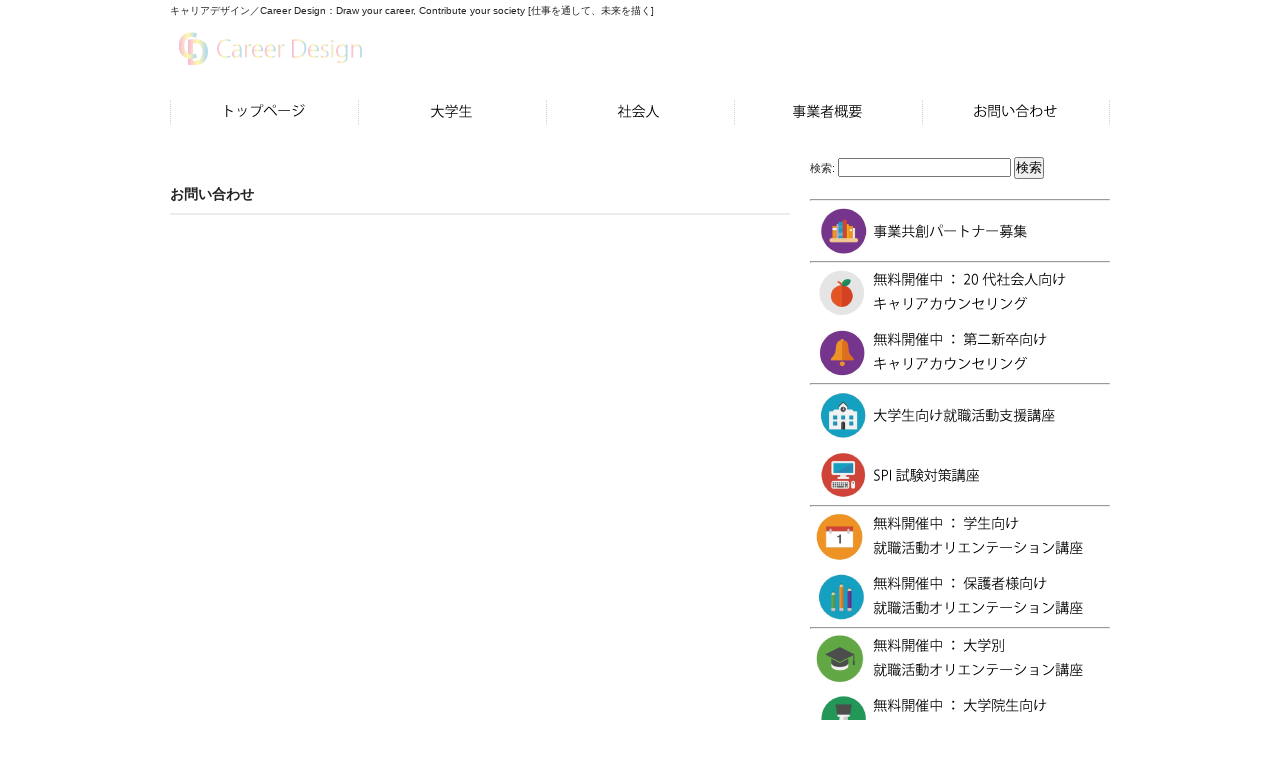

--- FILE ---
content_type: text/html; charset=UTF-8
request_url: http://careerdesign.jp/contact-us/
body_size: 51249
content:
<!DOCTYPE html PUBLIC "-//W3C//DTD XHTML 1.0 Transitional//EN" "http://www.w3.org/TR/xhtml1/DTD/xhtml1-transitional.dtd">
<html xmlns="http://www.w3.org/1999/xhtml" lang="ja">

<head profile="http://gmpg.org/xfn/11">
<meta http-equiv="Content-Type" content="text/html; charset=UTF-8" />
<meta http-equiv="content-style-type" content="text/css" />
<meta http-equiv="content-script-type" content="text/javascript" />
<meta name="author" content="Career Design" />
<meta name="keywords" content="キャリアデザイン, キャリア, Career Design, Career, Design, 就職活動, 就活, ES, SPI, 面接" />
<meta name="description" content="お問い合わせ - キャリアデザイン／Career Design ： Draw your career, Contribute your society [仕事を通して、未来を描く]" />
<title>お問い合わせ - キャリアデザイン／Career Design</title>
<link rel="stylesheet" href="http://careerdesign.jp/wp-content/themes/theme373/style.css" type="text/css" media="screen" />
<link rel="alternate" type="application/atom+xml" title="キャリアデザイン／Career Design Atom Feed" href="http://careerdesign.jp/feed/atom/" />
<link rel="alternate" type="application/rss+xml" title="キャリアデザイン／Career Design RSS Feed" href="http://careerdesign.jp/feed/" />
<link rel="pingback" href="http://careerdesign.jp/xmlrpc.php" />
<link rel="alternate" type="application/rss+xml" title="キャリアデザイン／Career Design &raquo; お問い合わせ のコメントのフィード" href="http://careerdesign.jp/contact-us/feed/" />
<link rel='stylesheet' id='contact-form-7-css'  href='http://careerdesign.jp/wp-content/plugins/contact-form-7/includes/css/styles.css?ver=3.5.4' type='text/css' media='all' />
<script type='text/javascript' src='http://careerdesign.jp/wp-includes/js/jquery/jquery.js?ver=1.10.2'></script>
<script type='text/javascript' src='http://careerdesign.jp/wp-includes/js/jquery/jquery-migrate.min.js?ver=1.2.1'></script>
<script type='text/javascript' src='http://careerdesign.jp/wp-content/plugins/content-slide/js/coin-slider.js?ver=3.7.1'></script>
<link rel="EditURI" type="application/rsd+xml" title="RSD" href="http://careerdesign.jp/xmlrpc.php?rsd" />
<link rel="wlwmanifest" type="application/wlwmanifest+xml" href="http://careerdesign.jp/wp-includes/wlwmanifest.xml" /> 
<link rel='prev' title='事業者概要' href='http://careerdesign.jp/information/' />
<link rel='next' title='自己分析' href='http://careerdesign.jp/self-analysis/' />
<meta name="generator" content="WordPress 3.7.1" />
<link rel='canonical' href='http://careerdesign.jp/contact-us/' />
<link rel='shortlink' href='http://careerdesign.jp/?p=12' />
<script type="text/javascript">
	var $jquery = jQuery.noConflict(); 
	$jquery(document).ready(function() 
	{
		$jquery('#wpcontent_slider').coinslider(
	{ 
	width: 940, 
	height: 350, 
	spw: 7, 
	sph: 5, 
	delay: 3000, 
	sDelay: 30, 
	opacity: 0.7, 
	titleSpeed: 500, 
	effect: 'random', 
	navigation: true, 
	links : true, 
	hoverPause: true });
		});
	</script>
<style type="text/css" media="screen">
		
#wpcontent_slider_container
{
	overflow: hidden; position: relative; padding:0px;margin:0px; text-align:center; width:940px !important;
	height:350px !important;
}
#wpcontent_slider 
{ overflow: hidden; position: relative; font-family:\'Trebuchet MS\', Helvetica, sans-serif;border:0px solid #ffffff; text-align:left;}
#wpcontent_slider a,#wpcontent_slider a img { border: none; text-decoration: none; outline: none; }
#wpcontent_slider h4,#wpcontent_slider h4 a 
{margin: 0px;padding: 0px; font-family: 'Trebuchet MS', Helvetica, sans-serif;
text-decoration:none;font-size: 18px; color:#FFFFFF;}
#wpcontent_slider .cs-title {width: 100%;padding: 10px; background: #C0C0C0; color: #FFFFFF; font-family: 'Trebuchet MS', Helvetica, sans-serif; font-size: 12px; letter-spacing: normal;line-height: normal;}
#wpcontent_slider_container .cs-prev,#wpcontent_slider_container .cs-next {font-weight: bold;background: #000000;
font-size: 28px; font-family: "Courier New", Courier, monospace; color: #ffffff !important;
padding: 0px 10px;-moz-border-radius: 5px;-khtml-border-radius: 5px;-webkit-border-radius: 5px;}
#wpcontent_slider_container .cs-buttons { font-size: 0px; padding: 10px 0px 10px 0px;
margin:0px auto; float:left;clear:left;
}
#wpcontent_slider_container .cs-buttons a { outline:none; margin-left: 5px; height: 10px; width: 10px; float: left; border: 1px solid #000000; color: #000000; text-indent: -1000px; 
}
#wpcontent_slider_container .cs-active { background-color: #000000; color: #FFFFFF; }
#wpcs_link_love,#wpcs_link_love a{display:none;}
</style>
<!-- End Content Slider Settings -->

<link rel="shortcut icon" href="http://careerdesign.jp/wp-content/themes/theme373/favicon.ico" />
</head>

<body>

<!-- ヘッダー -->
<div id="header">

	<h1>キャリアデザイン／Career Design：Draw your career, Contribute your society [仕事を通して、未来を描く]</h1>
<!--	<p><img src="http://careerdesign.jp/wp-content/themes/theme373/images/tel.png" alt="お問い合わせ電話番号" width="286" height="33" /></p>  -->

	<!-- ロゴ -->
	<h2><a href="http://careerdesign.jp"><img src="http://careerdesign.jp/wp-content/themes/theme373/images/logo.png" alt="" width="200" height="33" /></a></h2>
	<!-- / ロゴ -->

</div>
<!-- / ヘッダー -->

<!-- メインナビゲーション -->
<ul id="mainnav">
	<li><a href="http://careerdesign.jp/" id="menu">トップページ</a></li>
	<li><a href="http://careerdesign.jp/university-student/" id="menu1">学生</a></li>
	<li><a href="http://careerdesign.jp/adult/" id="menu2">社会人</a></li>
	<li><a href="http://careerdesign.jp/information/" id="menu3">事業者概要</a></li>
	<li><a href="http://careerdesign.jp/contact-us/" id="menu4">お問い合わせ</a></li>
</ul>
<!-- / メインナビゲーション -->
<!-- メイン + サイドバー -->
<div id="wrapper">

	<!-- メイン-->
	<div id="main">

				<h2>お問い合わせ</h2>
		<!--<div id="date">2013-11-15</div>-->
		<p><!-- <div class="wpcf7" id="wpcf7-f16-p12-o1"><form action="/contact-us/#wpcf7-f16-p12-o1" method="post" class="wpcf7-form" novalidate="novalidate">
<div style="display: none;">
<input type="hidden" name="_wpcf7" value="16" />
<input type="hidden" name="_wpcf7_version" value="3.5.4" />
<input type="hidden" name="_wpcf7_locale" value="ja" />
<input type="hidden" name="_wpcf7_unit_tag" value="wpcf7-f16-p12-o1" />
<input type="hidden" name="_wpnonce" value="4189c97a2f" />
</div>
<table id="table-01" style="text-align: left; font-size: 13px;" >
<tbody>
<tr>
<th>お名前</th>
<td> 　<span class="wpcf7-form-control-wrap your-name"><input type="text" name="your-name" value="" size="40" class="wpcf7-form-control wpcf7-text wpcf7-validates-as-required" aria-required="true" /></span> </td>
</tr>
<tr>
<th>メールアドレス</th>
<td> 　<span class="wpcf7-form-control-wrap your-email"><input type="email" name="your-email" value="" size="40" class="wpcf7-form-control wpcf7-text wpcf7-email wpcf7-validates-as-required wpcf7-validates-as-email" aria-required="true" /></span> </td>
</tr>
<tr>
<th>電話番号</th>
<td>　<span class="wpcf7-form-control-wrap tel"><input type="text" name="tel" value="" size="3" maxlength="4" class="wpcf7-form-control wpcf7-text wpcf7-validates-as-required" aria-required="true" /></span> - <span class="wpcf7-form-control-wrap tel2"><input type="text" name="tel2" value="" size="4" maxlength="4" class="wpcf7-form-control wpcf7-text wpcf7-validates-as-required" aria-required="true" /></span> - <span class="wpcf7-form-control-wrap tel3"><input type="text" name="tel3" value="" size="4" maxlength="4" class="wpcf7-form-control wpcf7-text wpcf7-validates-as-required" aria-required="true" /></span></td>
</tr>
<tr>
<th>タイトル</th>
<td>　<span class="wpcf7-form-control-wrap title"><input type="text" name="title" value="" size="60" maxlength="120" class="wpcf7-form-control wpcf7-text" /></span> </td>
</tr>
<tr>
<th>本文</th>
<td>　<span class="wpcf7-form-control-wrap option"><textarea name="option" cols="40" rows="10" class="wpcf7-form-control wpcf7-textarea"></textarea></span> </td>
</tr>
<tr>
<th>内容確認</th>
<td>　<span class="wpcf7-form-control-wrap acceptance-319"><input type="checkbox" name="acceptance-319" value="1" class="wpcf7-form-control wpcf7-acceptance" /></span> 確認済み </td>
</tr>
</tbody>
</table>
<p style="text-align: center;"><input type="submit" value="送信" class="wpcf7-form-control wpcf7-submit" /></p>
<div class="wpcf7-response-output wpcf7-display-none"></div></form></div> --></p>
		<!--
		<div id="date">カテゴリー: 　</div>

		<div id="next">
		←「<a href="http://careerdesign.jp/information/" rel="prev">事業者概要</a>」前の記事へ　		　次の記事へ「<a href="http://careerdesign.jp/self-analysis/" rel="next">自己分析</a>」→		</div>
			

<h3 id="comments">コメント111件</h3>

<ul class="commentlist">
<li id="comment-1">
<p><cite><a href='https://www.google.com/search?kgmid=/g/11g0kjcblx' rel='external nofollow' class='url'>Pediatric and Perinatal Care CHIROPRACTOR HOUSTON CHIROPRACTOR LANGWOOD Texas CHIROPRACTOR GREATER HEIGHTS TX</a></cite> | 2024.03.04 15:29</p>
<p><strong>Pediatric and Perinatal Care CHIROPRACTOR HOUSTON CHIROPRACTOR LANGWOOD Texas CHIROPRACTOR GREATER HEIGHTS TX</strong></p>
<p>お問い合わせ &#8211; キャリアデザイン／Career Design</p>
</li>
<li id="comment-2">
<p><cite><a href='https://local.google.com/place?id=4924958673919738561' rel='external nofollow' class='url'>#PLUMBER BURBANK</a></cite> | 2024.03.04 17:11</p>
<p><strong>#PLUMBER BURBANK</strong></p>
<p>blog topic</p>
</li>
<li id="comment-3">
<p><cite><a href='https://www.google.com/search?q=standale+to+Hometown+Water+Fire+Restoration' rel='external nofollow' class='url'>water damage restoration</a></cite> | 2024.03.04 17:48</p>
<p><strong>water damage restoration</strong></p>
<p>お問い合わせ &#8211; キャリアデザイン／Career Design</p>
</li>
<li id="comment-4">
<p><cite><a href='http://bpisolutions.us/__media__/js/netsoltrademark.php?d=Zionpassionplay.org%2F__media__%2Fjs%2Fnetsoltrademark.php%3Fd%3DStitchny.net%252F__media__%252Fjs%252Fnetsoltrademark.php%253Fd%253Dwww.tumbl' rel='external nofollow' class='url'>best weight loss Program</a></cite> | 2024.07.05 10:14</p>
<p><strong>best weight loss Program</strong></p>
<p>お問い合わせ &#8211; キャリアデザイン／Career Design</p>
</li>
<li id="comment-5">
<p><cite><a href='https://www.onmap.ae/health-medical/south-meadows-recovery' rel='external nofollow' class='url'>south medows recovery</a></cite> | 2024.07.08 16:32</p>
<p><strong>south medows recovery</strong></p>
<p>お問い合わせ &#8211; キャリアデザイン／Career Design</p>
</li>
<li id="comment-6">
<p><cite><a href='http://robonepal.com/wp-content/uploads/2024/06/873460-2.jpg' rel='external nofollow' class='url'>raspberry in nepali</a></cite> | 2024.08.12 7:10</p>
<p><strong>raspberry in nepali</strong></p>
<p>blog topic</p>
</li>
<li id="comment-7">
<p><cite><a href='https://talkme24.com/img/newsletter_icon02.svg' rel='external nofollow' class='url'>verified experts</a></cite> | 2024.08.12 7:13</p>
<p><strong>verified experts</strong></p>
<p>blog topic</p>
</li>
<li id="comment-8">
<p><cite><a href='http://robonepal.com/product-category/electronic-components/leds-and-panel-indicator-lights-categories/' rel='external nofollow' class='url'>professional consultation phone</a></cite> | 2024.09.05 8:21</p>
<p><strong>professional consultation phone</strong></p>
<p>blog topic</p>
</li>
<li id="comment-9">
<p><cite><a href='http://www.mPeo48p.com' rel='external nofollow' class='url'>Homepage</a></cite> | 2024.12.06 1:40</p>
<p><strong>&#8230; [Trackback]</strong></p>
<p>[...] Find More Informations here: careerdesign.jp/contact-us/ [...]</p>
</li>
<li id="comment-10">
<p><cite><a href='https://bridgestherapyandwellness.com/' rel='external nofollow' class='url'>marriage counseling fairfax va</a></cite> | 2024.12.07 8:12</p>
<p><strong>&#8230; [Trackback]</strong></p>
<p>[...] Read More to that Topic: careerdesign.jp/contact-us/ [...]</p>
</li>
<li id="comment-11">
<p><cite><a href='https://www.madmaxmc.shop/' rel='external nofollow' class='url'>ไก่ตัน</a></cite> | 2024.12.07 8:18</p>
<p><strong>&#8230; [Trackback]</strong></p>
<p>[...] Read More on on that Topic: careerdesign.jp/contact-us/ [...]</p>
</li>
<li id="comment-12">
<p><cite><a href='https://articlescad.com/the-advantages-of-growing-medicinal-herbs-132832.html' rel='external nofollow' class='url'>27614 Auto Glass Shop</a></cite> | 2024.12.08 18:59</p>
<p><strong>27614 Auto Glass Shop</strong></p>
<p>お問い合わせ &#8211; キャリアデザイン／Career Design</p>
</li>
<li id="comment-13">
<p><cite><a href='https://mariyahbbkc805161.prublogger.com/30729806/auto-glass-repair-replacement' rel='external nofollow' class='url'>28297 auto glass</a></cite> | 2024.12.10 1:07</p>
<p><strong>28297 auto glass</strong></p>
<p>お問い合わせ &#8211; キャリアデザイン／Career Design</p>
</li>
<li id="comment-14">
<p><cite><a href='https://petertilernsw.com.au/penrith/' rel='external nofollow' class='url'>tilers penrith</a></cite> | 2024.12.11 13:39</p>
<p><strong>&#8230; [Trackback]</strong></p>
<p>[...] Find More on that Topic: careerdesign.jp/contact-us/ [...]</p>
</li>
<li id="comment-15">
<p><cite><a href='https://nyxcable.com/product/belden/' rel='external nofollow' class='url'>Belden</a></cite> | 2024.12.14 9:41</p>
<p><strong>&#8230; [Trackback]</strong></p>
<p>[...] Information on that Topic: careerdesign.jp/contact-us/ [...]</p>
</li>
<li id="comment-16">
<p><cite><a href='https://lucabet8.com/' rel='external nofollow' class='url'>ทางเข้า lucabet</a></cite> | 2024.12.16 8:17</p>
<p><strong>&#8230; [Trackback]</strong></p>
<p>[...] There you can find 2360 additional Info to that Topic: careerdesign.jp/contact-us/ [...]</p>
</li>
<li id="comment-17">
<p><cite><a href='https://sexy-gold.com/' rel='external nofollow' class='url'>สล็อตเว็บตรง</a></cite> | 2024.12.16 8:27</p>
<p><strong>&#8230; [Trackback]</strong></p>
<p>[...] Here you can find 42045 additional Information on that Topic: careerdesign.jp/contact-us/ [...]</p>
</li>
<li id="comment-18">
<p><cite><a href='https://share.evernote.com/note/ebec3eed-a03c-1da5-07c7-b0ba518ba125' rel='external nofollow' class='url'>live cams</a></cite> | 2024.12.17 5:20</p>
<p><strong>&#8230; [Trackback]</strong></p>
<p>[...] Read More here on that Topic: careerdesign.jp/contact-us/ [...]</p>
</li>
<li id="comment-19">
<p><cite><a href='https://zino.lv/kad-jamaina-vasaras-riepas-uz-ziemas-riepam/' rel='external nofollow' class='url'>autoevakuators</a></cite> | 2024.12.19 22:34</p>
<p><strong>&#8230; [Trackback]</strong></p>
<p>[...] Information to that Topic: careerdesign.jp/contact-us/ [...]</p>
</li>
<li id="comment-20">
<p><cite><a href='https://won789.com/' rel='external nofollow' class='url'>บาคาร่าเกาหลี</a></cite> | 2024.12.22 8:47</p>
<p><strong>&#8230; [Trackback]</strong></p>
<p>[...] Find More to that Topic: careerdesign.jp/contact-us/ [...]</p>
</li>
<li id="comment-21">
<p><cite><a href='https://www.ipersonal.ch/' rel='external nofollow' class='url'>Temporärbüro Zürich</a></cite> | 2024.12.24 8:19</p>
<p><strong>&#8230; [Trackback]</strong></p>
<p>[...] Read More Info here on that Topic: careerdesign.jp/contact-us/ [...]</p>
</li>
<li id="comment-22">
<p><cite><a href='https://www.109print.com/16819728/พิมพ์ใบปลิว-โบรชัวร์' rel='external nofollow' class='url'>พิมพ์ใบปลิว</a></cite> | 2024.12.27 12:03</p>
<p><strong>&#8230; [Trackback]</strong></p>
<p>[...] Information to that Topic: careerdesign.jp/contact-us/ [...]</p>
</li>
<li id="comment-23">
<p><cite><a href='https://mariomushroomstoreusa.com/' rel='external nofollow' class='url'>trippy flip chocolate bar</a></cite> | 2024.12.28 15:20</p>
<p><strong>&#8230; [Trackback]</strong></p>
<p>[...] Find More on on that Topic: careerdesign.jp/contact-us/ [...]</p>
</li>
<li id="comment-24">
<p><cite><a href='https://cosmoclinicbkk.com/ฟิลเลอร์-filler/' rel='external nofollow' class='url'>filler</a></cite> | 2024.12.29 8:45</p>
<p><strong>&#8230; [Trackback]</strong></p>
<p>[...] Information on that Topic: careerdesign.jp/contact-us/ [...]</p>
</li>
<li id="comment-25">
<p><cite><a href='https://www.maytopia.com.au/' rel='external nofollow' class='url'>Massage</a></cite> | 2024.12.31 8:21</p>
<p><strong>&#8230; [Trackback]</strong></p>
<p>[...] Find More on that Topic: careerdesign.jp/contact-us/ [...]</p>
</li>
<li id="comment-26">
<p><cite><a href='https://www.angthongnationalpark.com/' rel='external nofollow' class='url'>Angthong National Marine Park</a></cite> | 2025.01.04 9:02</p>
<p><strong>&#8230; [Trackback]</strong></p>
<p>[...] Find More to that Topic: careerdesign.jp/contact-us/ [...]</p>
</li>
<li id="comment-27">
<p><cite><a href='https://789bet0.dev/' rel='external nofollow' class='url'>789BET</a></cite> | 2025.01.06 8:42</p>
<p><strong>&#8230; [Trackback]</strong></p>
<p>[...] Read More on on that Topic: careerdesign.jp/contact-us/ [...]</p>
</li>
<li id="comment-28">
<p><cite><a href='https://shopee-th.com/entrance-pg168/' rel='external nofollow' class='url'>ทางเข้าpg168</a></cite> | 2025.01.06 14:18</p>
<p><strong>&#8230; [Trackback]</strong></p>
<p>[...] Information on that Topic: careerdesign.jp/contact-us/ [...]</p>
</li>
<li id="comment-29">
<p><cite><a href='https://pettyville.com/' rel='external nofollow' class='url'>สล็อต888 วอเลท</a></cite> | 2025.01.08 8:24</p>
<p><strong>&#8230; [Trackback]</strong></p>
<p>[...] Read More Info here on that Topic: careerdesign.jp/contact-us/ [...]</p>
</li>
<li id="comment-30">
<p><cite><a href='https://sites.google.com/view/gampang-maxwinn/gotobet88' rel='external nofollow' class='url'>live chat totobet</a></cite> | 2025.01.13 2:54</p>
<p><strong>live chat totobet</strong></p>
<p>お問い合わせ &#8211; キャリアデザイン／Career Design</p>
</li>
<li id="comment-31">
<p><cite><a href='https://pgslot168.ai/pggames/' rel='external nofollow' class='url'>ทดลองเล่นสล็อต PG SLOT</a></cite> | 2025.01.18 13:25</p>
<p><strong>&#8230; [Trackback]</strong></p>
<p>[...] Read More to that Topic: careerdesign.jp/contact-us/ [...]</p>
</li>
<li id="comment-32">
<p><cite><a href='https://gilleyscustompools.com/' rel='external nofollow' class='url'>swimming pool builders</a></cite> | 2025.01.20 1:44</p>
<p><strong>&#8230; [Trackback]</strong></p>
<p>[...] Find More to that Topic: careerdesign.jp/contact-us/ [...]</p>
</li>
<li id="comment-33">
<p><cite><a href='https://fastwork.co/business-registration' rel='external nofollow' class='url'>รับจดทะเบียนบริษัท</a></cite> | 2025.01.21 18:29</p>
<p><strong>&#8230; [Trackback]</strong></p>
<p>[...] Here you will find 62361 additional Information to that Topic: careerdesign.jp/contact-us/ [...]</p>
</li>
<li id="comment-34">
<p><cite><a href='https://ufakorea888.com/' rel='external nofollow' class='url'>สล็อตเกาหลี</a></cite> | 2025.01.23 8:45</p>
<p><strong>&#8230; [Trackback]</strong></p>
<p>[...] There you can find 65255 more Information to that Topic: careerdesign.jp/contact-us/ [...]</p>
</li>
<li id="comment-35">
<p><cite><a href='https://lsm99live.org/หวยออนไลน์/sanook99/' rel='external nofollow' class='url'>Sanook99</a></cite> | 2025.01.23 9:10</p>
<p><strong>&#8230; [Trackback]</strong></p>
<p>[...] Read More Information here to that Topic: careerdesign.jp/contact-us/ [...]</p>
</li>
<li id="comment-36">
<p><cite><a href='https://lazywin888.mn/' rel='external nofollow' class='url'>lazywin888</a></cite> | 2025.01.25 9:28</p>
<p><strong>&#8230; [Trackback]</strong></p>
<p>[...] Read More here to that Topic: careerdesign.jp/contact-us/ [...]</p>
</li>
<li id="comment-37">
<p><cite><a href='https://pgslot168.ai/' rel='external nofollow' class='url'>pgslot</a></cite> | 2025.01.25 10:06</p>
<p><strong>&#8230; [Trackback]</strong></p>
<p>[...] Information on that Topic: careerdesign.jp/contact-us/ [...]</p>
</li>
<li id="comment-38">
<p><cite><a href='https://www.mechandlink.com/en/device-list/loader' rel='external nofollow' class='url'>https://www.mechandlink.com/en/device-list/loader</a></cite> | 2025.01.26 6:26</p>
<p><strong>&#8230; [Trackback]</strong></p>
<p>[...] Find More Information here to that Topic: careerdesign.jp/contact-us/ [...]</p>
</li>
<li id="comment-39">
<p><cite><a href='https://great-led.net/products/' rel='external nofollow' class='url'>โคมโรงงาน</a></cite> | 2025.01.28 8:32</p>
<p><strong>&#8230; [Trackback]</strong></p>
<p>[...] Read More on that Topic: careerdesign.jp/contact-us/ [...]</p>
</li>
<li id="comment-40">
<p><cite><a href='https://xn--m3cef1bn1ad8og9a.com/' rel='external nofollow' class='url'>รับทำประตูรั้วสแตนเลส เชียงใหม่</a></cite> | 2025.01.29 8:30</p>
<p><strong>&#8230; [Trackback]</strong></p>
<p>[...] Info on that Topic: careerdesign.jp/contact-us/ [...]</p>
</li>
<li id="comment-41">
<p><cite><a href='https://www.google.com/maps?ll51.0912436357777,-114.04758399427563&#038;z=15&#038;t=m&#038;hl=en&#038;geo=CA-AB-Calgary-T2E3Z7&#038;mapclient=embed&#038;cid=15871156685067740820&#038;q=calgarypainters' rel='external nofollow' class='url'>Calgary painters</a></cite> | 2025.01.30 11:55</p>
<p><strong>&#8230; [Trackback]</strong></p>
<p>[...] Info to that Topic: careerdesign.jp/contact-us/ [...]</p>
</li>
<li id="comment-42">
<p><cite><a href='https://pakkretcolorcarpaint.com/' rel='external nofollow' class='url'>สีพ่นรถยนต์</a></cite> | 2025.02.07 8:39</p>
<p><strong>&#8230; [Trackback]</strong></p>
<p>[...] There you can find 43984 more Information on that Topic: careerdesign.jp/contact-us/ [...]</p>
</li>
<li id="comment-43">
<p><cite><a href='https://foxibet.quora.com/Foxibet-Link-Sgp-Alternatif-Login-Maxwinner-cuan' rel='external nofollow' class='url'>Foxibet</a></cite> | 2025.02.15 5:19</p>
<p><strong>Foxibet</strong></p>
<p>お問い合わせ &#8211; キャリアデザイン／Career Design</p>
</li>
<li id="comment-44">
<p><cite><a href='http://seattlewomenmag.xyz/blogs/viewstory/108043' rel='external nofollow' class='url'>Go to instructions</a></cite> | 2025.02.19 6:02</p>
<p><strong>&#8230; [Trackback]</strong></p>
<p>[...] Read More Information here to that Topic: careerdesign.jp/contact-us/ [...]</p>
</li>
<li id="comment-45">
<p><cite><a href='http://yerliakor.com/user/Ronokycov/' rel='external nofollow' class='url'>Daha fazlasını öğrenin</a></cite> | 2025.02.19 6:21</p>
<p><strong>&#8230; [Trackback]</strong></p>
<p>[...] Information to that Topic: careerdesign.jp/contact-us/ [...]</p>
</li>
<li id="comment-46">
<p><cite><a href='https://ufabet1818.com/แทงบอลออนไลน์เกาหลี/' rel='external nofollow' class='url'>แทงบอลออนไลน์เกาหลี</a></cite> | 2025.02.20 12:55</p>
<p><strong>&#8230; [Trackback]</strong></p>
<p>[...] Find More to that Topic: careerdesign.jp/contact-us/ [...]</p>
</li>
<li id="comment-47">
<p><cite><a href='https://rec16888.com/' rel='external nofollow' class='url'>REC1688</a></cite> | 2025.02.26 8:26</p>
<p><strong>&#8230; [Trackback]</strong></p>
<p>[...] Read More to that Topic: careerdesign.jp/contact-us/ [...]</p>
</li>
<li id="comment-48">
<p><cite><a href='https://refreshthaispa.com/services/couples-massage' rel='external nofollow' class='url'>couples massage</a></cite> | 2025.02.26 8:50</p>
<p><strong>&#8230; [Trackback]</strong></p>
<p>[...] There you can find 309 more Info on that Topic: careerdesign.jp/contact-us/ [...]</p>
</li>
<li id="comment-49">
<p><cite><a href='https://www.busandvan.com/en-us' rel='external nofollow' class='url'>bus ticket online</a></cite> | 2025.02.28 9:41</p>
<p><strong>&#8230; [Trackback]</strong></p>
<p>[...] Info to that Topic: careerdesign.jp/contact-us/ [...]</p>
</li>
<li id="comment-50">
<p><cite><a href='https://xn--24-nsix3a1c3c6ef7d.com/' rel='external nofollow' class='url'>โอลี่แฟน</a></cite> | 2025.03.02 8:16</p>
<p><strong>&#8230; [Trackback]</strong></p>
<p>[...] Read More on on that Topic: careerdesign.jp/contact-us/ [...]</p>
</li>
<li id="comment-51">
<p><cite><a href='https://Moleculenet.ai/' rel='external nofollow' class='url'>secret info</a></cite> | 2025.03.13 22:49</p>
<p><strong>secret info</strong></p>
<p>blog topic</p>
</li>
<li id="comment-52">
<p><cite><a href='https://posts.gle/ZrF4ZMTjBro4J3wc6' rel='external nofollow' class='url'>dra. Jesabel</a></cite> | 2025.03.16 11:04</p>
<p><strong>dra. Jesabel</strong></p>
<p>お問い合わせ &#8211; キャリアデザイン／Career Design</p>
</li>
<li id="comment-53">
<p><cite><a href='https://jvz8.com/c/1788411/88452/' rel='external nofollow' class='url'>index url google</a></cite> | 2025.04.02 13:50</p>
<p><strong>index url google</strong></p>
<p>お問い合わせ &#8211; キャリアデザイン／Career Design</p>
</li>
<li id="comment-54">
<p><cite><a href='https://www.rsstop10.com/directory/rss-submit-thankyou.php' rel='external nofollow' class='url'>uang cryptocurrency</a></cite> | 2025.04.18 16:48</p>
<p><strong>uang cryptocurrency</strong></p>
<p>お問い合わせ &#8211; キャリアデザイン／Career Design</p>
</li>
<li id="comment-55">
<p><cite><a href='http://xiamenyoga.com/comment/html/?403083.html' rel='external nofollow' class='url'>10 game pc terbaik</a></cite> | 2025.04.19 5:54</p>
<p><strong>10 game pc terbaik</strong></p>
<p>お問い合わせ &#8211; キャリアデザイン／Career Design</p>
</li>
<li id="comment-56">
<p><cite><a href='http://www.kosmodromstudio.com/comment/html/?60203.html' rel='external nofollow' class='url'>Dewaterbang</a></cite> | 2025.04.19 12:59</p>
<p><strong>Dewaterbang</strong></p>
<p>お問い合わせ &#8211; キャリアデザイン／Career Design</p>
</li>
<li id="comment-57">
<p><cite><a href='http://gw.ipatmos.com/index.php?document_srl=2610&#038;mid=holynotice' rel='external nofollow' class='url'>hacker un compte facebook - www.rsstop10.com</a></cite> | 2025.04.20 0:15</p>
<p><strong>hacker un compte facebook &#8211; <a href="http://www.rsstop10.com" rel="nofollow">http://www.rsstop10.com</a></strong></p>
<p>お問い合わせ &#8211; キャリアデザイン／Career Design</p>
</li>
<li id="comment-58">
<p><cite><a href='http://je-evrard.net/je.artv4/index.php?article18/aquarelliste' rel='external nofollow' class='url'>https://www.rsstop10.com/directory/rss-Submit-Thankyou.php</a></cite> | 2025.04.20 5:27</p>
<p><strong><a href="https://www.rsstop10.com/directory/rss-Submit-Thankyou.php" rel="nofollow">https://www.rsstop10.com/directory/rss-Submit-Thankyou.php</a></strong></p>
<p>お問い合わせ &#8211; キャリアデザイン／Career Design</p>
</li>
<li id="comment-59">
<p><cite><a href='https://yanagawa-sports-seikotuin.com/%e6%b0%b4%e7%b4%a0%e5%90%b8%e5%85%a5%e7%99%82%e6%b3%95-%f0%9f%91%a8%e2%9a%95%ef%b8%8f/' rel='external nofollow' class='url'>Eugenia Monroy</a></cite> | 2025.04.21 1:36</p>
<p><strong>Eugenia Monroy</strong></p>
<p>お問い合わせ &#8211; キャリアデザイン／Career Design</p>
</li>
<li id="comment-60">
<p><cite><a href='http://www.mandolinman.it/guestbook/' rel='external nofollow' class='url'>www</a></cite> | 2025.04.21 9:25</p>
<p><strong>www</strong></p>
<p>お問い合わせ &#8211; キャリアデザイン／Career Design</p>
</li>
<li id="comment-61">
<p><cite><a href='http://osakacompetition.com/xe/index.php?prev=/search?q=download&#038;mid=application0&#038;page=10&#038;liststyle=webzine&#038;document_srl=617729&#038;sort_index=blamed_count&#038;order_type=desc' rel='external nofollow' class='url'>Dewacasino Togel Amanah - www.rsstop10.com</a></cite> | 2025.04.21 18:54</p>
<p><strong>Dewacasino Togel Amanah &#8211; <a href="http://www.rsstop10.com" rel="nofollow">http://www.rsstop10.com</a></strong></p>
<p>お問い合わせ &#8211; キャリアデザイン／Career Design</p>
</li>
<li id="comment-62">
<p><cite><a href='https://footprintsseoscrapebox.blogspot.com' rel='external nofollow' class='url'>Shiobet Bandar Judi</a></cite> | 2025.04.22 13:25</p>
<p><strong>Shiobet Bandar Judi</strong></p>
<p>お問い合わせ &#8211; キャリアデザイン／Career Design</p>
</li>
<li id="comment-63">
<p><cite><a href='http://xiamenyoga.com/comment/html/?408773.html' rel='external nofollow' class='url'>iGamble247</a></cite> | 2025.05.04 17:35</p>
<p><strong>iGamble247</strong></p>
<p>お問い合わせ &#8211; キャリアデザイン／Career Design</p>
</li>
<li id="comment-64">
<p><cite><a href='https://yamadakarin.livedoor.biz/archives/51089980.html?1598358630' rel='external nofollow' class='url'>Glory</a></cite> | 2025.05.09 11:34</p>
<p><strong>Glory</strong></p>
<p>お問い合わせ &#8211; キャリアデザイン／Career Design</p>
</li>
<li id="comment-65">
<p><cite><a href='https://meggsco.com/' rel='external nofollow' class='url'>taxes in dallas county</a></cite> | 2025.05.11 4:28</p>
<p><strong>taxes in dallas county</strong></p>
<p>お問い合わせ &#8211; キャリアデザイン／Career Design</p>
</li>
<li id="comment-66">
<p><cite><a href='https://itmall.sale/product/asr-9903-4p-kit/' rel='external nofollow' class='url'>ASR 9000 price</a></cite> | 2025.05.12 14:51</p>
<p><strong>ASR 9000 price</strong></p>
<p>404 Not Found</p>
</li>
<li id="comment-67">
<p><cite><a href='https://www.scanex.ru/bitrix/click.php?goto=http://www.dealbada.com/bbs/linkS.php%3Furl=http://egidijus.home.mruni.eu/%3Fp=4' rel='external nofollow' class='url'>Megatangkas Togel Hongkong</a></cite> | 2025.05.19 10:03</p>
<p><strong>Megatangkas Togel Hongkong</strong></p>
<p>お問い合わせ &#8211; キャリアデザイン／Career Design</p>
</li>
<li id="comment-68">
<p><cite><a href='https://doggiepatrol.com/' rel='external nofollow' class='url'>poop pickup</a></cite> | 2025.05.23 4:13</p>
<p><strong>poop pickup</strong></p>
<p>お問い合わせ &#8211; キャリアデザイン／Career Design</p>
</li>
<li id="comment-69">
<p><cite><a href='https://trashcanpatrol.com/' rel='external nofollow' class='url'>bin cleaning near me</a></cite> | 2025.06.02 12:54</p>
<p><strong>bin cleaning near me</strong></p>
<p>お問い合わせ &#8211; キャリアデザイン／Career Design</p>
</li>
<li id="comment-70">
<p><cite><a href='http://forum.artefakt.cz//profile.php?id=868117' rel='external nofollow' class='url'>https://csnbola.xyz</a></cite> | 2025.06.12 0:46</p>
<p><strong><a href="https://csnbola.xyz" rel="nofollow">https://csnbola.xyz</a></strong></p>
<p>お問い合わせ &#8211; キャリアデザイン／Career Design</p>
</li>
<li id="comment-71">
<p><cite><a href='https://oke.zone/profile.php?id=733988' rel='external nofollow' class='url'>konsep oop java</a></cite> | 2025.06.13 14:57</p>
<p><strong>konsep oop java</strong></p>
<p>お問い合わせ &#8211; キャリアデザイン／Career Design</p>
</li>
<li id="comment-72">
<p><cite><a href='https://oke.zone/profile.php?id=737299' rel='external nofollow' class='url'>macau toto macau</a></cite> | 2025.06.13 20:35</p>
<p><strong>macau toto macau</strong></p>
<p>お問い合わせ &#8211; キャリアデザイン／Career Design</p>
</li>
<li id="comment-73">
<p><cite><a href='https://labs.strukmyer.com/products/medical-devices/' rel='external nofollow' class='url'>cosmetic solution</a></cite> | 2025.06.24 18:36</p>
<p><strong>cosmetic solution</strong></p>
<p>お問い合わせ &#8211; キャリアデザイン／Career Design</p>
</li>
<li id="comment-74">
<p><cite><a href='https://click4r.com/posts/g/21129720/1st-concrete-contractor-is-a-residencial-and-commercial-company-in-texas' rel='external nofollow' class='url'>Concrete Services Houston</a></cite> | 2025.06.24 19:56</p>
<p><strong>Concrete Services Houston</strong></p>
<p>お問い合わせ &#8211; キャリアデザイン／Career Design</p>
</li>
<li id="comment-75">
<p><cite><a href='https://movie-cinefilm.actor/' rel='external nofollow' class='url'>สล็อต บาคาร่า</a></cite> | 2025.06.27 20:31</p>
<p><strong>สล็อต บาคาร่า</strong></p>
<p>แนะนำโพสต์นี้มาก ดูเพิ่มเติมได้ที่เว็บเรา</p>
</li>
<li id="comment-76">
<p><cite><a href='https://talkmarkets.com/member/maxsawers/' rel='external nofollow' class='url'>Laws of attraction</a></cite> | 2025.06.27 20:50</p>
<p><strong>Laws of attraction</strong></p>
<p>お問い合わせ &#8211; キャリアデザイン／Career Design</p>
</li>
<li id="comment-77">
<p><cite><a href='https://m1bar.com/user/MaiOliveira7/' rel='external nofollow' class='url'>visit the next post</a></cite> | 2025.07.22 20:31</p>
<p><strong>visit the next post</strong></p>
<p>お問い合わせ &#8211; キャリアデザイン／Career Design</p>
</li>
<li id="comment-78">
<p><cite><a href='https://zenwriting.net/josefsenshore9/professional-led-hair-removing-the-future-involving-smooth-skin' rel='external nofollow' class='url'>LED脱毛　違法</a></cite> | 2025.08.27 6:57</p>
<p><strong>LED脱毛　違法</strong></p>
<p>お問い合わせ &#8211; キャリアデザイン／Career Design</p>
</li>
<li id="comment-79">
<p><cite><a href='https://www.webwiki.nl/loyal-rabbit-r0jlfx.mystrikingly.com/blog/ideal-fishing-bait-for-each-angler-a-finish-guide' rel='external nofollow' class='url'>釣り　ライン</a></cite> | 2025.08.27 7:03</p>
<p><strong>釣り　ライン</strong></p>
<p>お問い合わせ &#8211; キャリアデザイン／Career Design</p>
</li>
<li id="comment-80">
<p><cite><a href='https://diigo.com/010jyg1' rel='external nofollow' class='url'>モンクレール 激安</a></cite> | 2025.08.27 9:51</p>
<p><strong>モンクレール 激安</strong></p>
<p>お問い合わせ &#8211; キャリアデザイン／Career Design</p>
</li>
<li id="comment-81">
<p><cite><a href='https://www.metooo.it/u/68a845274999271a6a266fc1' rel='external nofollow' class='url'>韓国コピー</a></cite> | 2025.08.27 10:54</p>
<p><strong>韓国コピー</strong></p>
<p>お問い合わせ &#8211; キャリアデザイン／Career Design</p>
</li>
<li id="comment-82">
<p><cite><a href='https://gaiaathome.eu/gaiaathome/show_user.php?userid=1554330' rel='external nofollow' class='url'>保険対応　美容機器</a></cite> | 2025.08.27 12:07</p>
<p><strong>保険対応　美容機器</strong></p>
<p>お問い合わせ &#8211; キャリアデザイン／Career Design</p>
</li>
<li id="comment-83">
<p><cite><a href='https://www.instapaper.com/p/16789095' rel='external nofollow' class='url'>医療ひげ脱毛売上アップの方法</a></cite> | 2025.08.28 13:34</p>
<p><strong>医療ひげ脱毛売上アップの方法</strong></p>
<p>お問い合わせ &#8211; キャリアデザイン／Career Design</p>
</li>
<li id="comment-84">
<p><cite><a href='https://www.psvitaforum.com/' rel='external nofollow' class='url'>livedraw kamboja</a></cite> | 2025.09.03 22:51</p>
<p><strong>livedraw kamboja</strong></p>
<p>お問い合わせ &#8211; キャリアデザイン／Career Design</p>
</li>
<li id="comment-85">
<p><cite><a href='https://www.webwiki.fr/writeablog.net/dolan61boyette/expert-law-exam-finish-guide-to-preparation-and-success' rel='external nofollow' class='url'>役員　法令　試験　過去問</a></cite> | 2025.09.04 16:21</p>
<p><strong>役員　法令　試験　過去問</strong></p>
<p>お問い合わせ &#8211; キャリアデザイン／Career Design</p>
</li>
<li id="comment-86">
<p><cite><a href='https://forum.ceoiam.com/members/knapp18hsu/activity/1348115/' rel='external nofollow' class='url'>ゴミ屋敷　片付け　久留米</a></cite> | 2025.09.04 23:56</p>
<p><strong>ゴミ屋敷　片付け　久留米</strong></p>
<p>お問い合わせ &#8211; キャリアデザイン／Career Design</p>
</li>
<li id="comment-87">
<p><cite><a href='https://ericscortia.com/piano-lessons/' rel='external nofollow' class='url'>piano tuning near me</a></cite> | 2025.09.08 19:17</p>
<p><strong>piano tuning near me</strong></p>
<p>お問い合わせ &#8211; キャリアデザイン／Career Design</p>
</li>
<li id="comment-88">
<p><cite><a href='https://southwestrvrentals.net/service-area/southwest-rv-rental-of-lewisville/' rel='external nofollow' class='url'>rv rentals texas</a></cite> | 2025.09.09 10:39</p>
<p><strong>rv rentals texas</strong></p>
<p>お問い合わせ &#8211; キャリアデザイン／Career Design</p>
</li>
<li id="comment-89">
<p><cite><a href='https://southwestrvrentals.net/service-area/southwest-rv-rentals-of-dallas/' rel='external nofollow' class='url'>rv rental near me</a></cite> | 2025.09.11 0:16</p>
<p><strong>rv rental near me</strong></p>
<p>お問い合わせ &#8211; キャリアデザイン／Career Design</p>
</li>
<li id="comment-90">
<p><cite><a href='https://forum.mbprinteddroids.com/member.php?action=profile&#038;uid=465128' rel='external nofollow' class='url'>美容不正輸入</a></cite> | 2025.09.14 23:04</p>
<p><strong>美容不正輸入</strong></p>
<p>お問い合わせ &#8211; キャリアデザイン／Career Design</p>
</li>
<li id="comment-91">
<p><cite><a href='https://super33asli.com/' rel='external nofollow' class='url'>google page 1</a></cite> | 2025.09.15 5:42</p>
<p><strong>google page 1</strong></p>
<p>お問い合わせ &#8211; キャリアデザイン／Career Design</p>
</li>
<li id="comment-92">
<p><cite><a href='https://www.instapaper.com/p/16886505' rel='external nofollow' class='url'>エステ保険対応美容機器</a></cite> | 2025.09.16 22:56</p>
<p><strong>エステ保険対応美容機器</strong></p>
<p>お問い合わせ &#8211; キャリアデザイン／Career Design</p>
</li>
<li id="comment-93">
<p><cite><a href='https://forum.ceoiam.com/members/batesbeard93/activity/1413796/' rel='external nofollow' class='url'>最新医療用IPL機種</a></cite> | 2025.09.18 20:56</p>
<p><strong>最新医療用IPL機種</strong></p>
<p>お問い合わせ &#8211; キャリアデザイン／Career Design</p>
</li>
<li id="comment-94">
<p><cite><a href='https://yeovilhospital.co.uk/' rel='external nofollow' class='url'>lisinopril 10mg tablet</a></cite> | 2025.09.19 14:48</p>
<p><strong>lisinopril 10mg tablet</strong></p>
<p>blog topic</p>
</li>
<li id="comment-95">
<p><cite><a href='https://robinsgames.com/' rel='external nofollow' class='url'>login totocash</a></cite> | 2025.09.23 0:06</p>
<p><strong>login totocash</strong></p>
<p>お問い合わせ &#8211; キャリアデザイン／Career Design</p>
</li>
<li id="comment-96">
<p><cite><a href='https://highkeysocial.com/story5751232/cuidadores-de-ancianos-cdmx' rel='external nofollow' class='url'>Agencia de cuidadores en CDMX</a></cite> | 2025.09.24 15:56</p>
<p><strong>Agencia de cuidadores en CDMX</strong></p>
<p>お問い合わせ &#8211; キャリアデザイン／Career Design</p>
</li>
<li id="comment-97">
<p><cite><a href='https://superiorcleanducts.com/' rel='external nofollow' class='url'>duct cleaning</a></cite> | 2025.09.26 0:50</p>
<p><strong>duct cleaning</strong></p>
<p>お問い合わせ &#8211; キャリアデザイン／Career Design</p>
</li>
<li id="comment-98">
<p><cite><a href='https://trashcanpatrol.com/mckinney-trashcan-cleaning-service/' rel='external nofollow' class='url'>trashcanpatrol</a></cite> | 2025.09.26 1:16</p>
<p><strong>trashcanpatrol</strong></p>
<p>お問い合わせ &#8211; キャリアデザイン／Career Design</p>
</li>
<li id="comment-99">
<p><cite><a href='https://fiberglasspoolpros1.com/' rel='external nofollow' class='url'>new pool construction near me</a></cite> | 2025.09.26 8:01</p>
<p><strong>new pool construction near me</strong></p>
<p>お問い合わせ &#8211; キャリアデザイン／Career Design</p>
</li>
<li id="comment-100">
<p><cite><a href='https://meggsco.com/services/' rel='external nofollow' class='url'>cpa</a></cite> | 2025.09.26 14:18</p>
<p><strong>cpa</strong></p>
<p>お問い合わせ &#8211; キャリアデザイン／Career Design</p>
</li>
<li id="comment-101">
<p><cite><a href='https://www.blacksheepgrease.com/' rel='external nofollow' class='url'>grease high vacuum</a></cite> | 2025.09.26 22:34</p>
<p><strong>grease high vacuum</strong></p>
<p>お問い合わせ &#8211; キャリアデザイン／Career Design</p>
</li>
<li id="comment-102">
<p><cite><a href='http://fwme.eu/nontondramaonline318238' rel='external nofollow' class='url'>https://moviecsn.netlify.app</a></cite> | 2025.09.26 23:48</p>
<p><strong><a href="https://moviecsn.netlify.app" rel="nofollow">https://moviecsn.netlify.app</a></strong></p>
<p>お問い合わせ &#8211; キャリアデザイン／Career Design</p>
</li>
<li id="comment-103">
<p><cite><a href='https://www.anchorp.com/solutions/rooftop-accessories/' rel='external nofollow' class='url'>guardrail solutions</a></cite> | 2025.09.27 21:08</p>
<p><strong>guardrail solutions</strong></p>
<p>お問い合わせ &#8211; キャリアデザイン／Career Design</p>
</li>
<li id="comment-104">
<p><cite><a href='https://sites.google.com/view/belajarmancing/belajar-mancing' rel='external nofollow' class='url'>jenis joran pancing</a></cite> | 2025.09.30 5:50</p>
<p><strong>jenis joran pancing</strong></p>
<p>お問い合わせ &#8211; キャリアデザイン／Career Design</p>
</li>
<li id="comment-105">
<p><cite><a href='https://www.anchorp.com/solutions/safety-access/' rel='external nofollow' class='url'>disconnect box</a></cite> | 2025.10.04 23:30</p>
<p><strong>disconnect box</strong></p>
<p>お問い合わせ &#8211; キャリアデザイン／Career Design</p>
</li>
<li id="comment-106">
<p><cite><a href='https://situs-slot777-online.webflow.io' rel='external nofollow' class='url'>daftar slot777 online</a></cite> | 2025.10.08 14:38</p>
<p><strong>daftar slot777 online</strong></p>
<p>お問い合わせ &#8211; キャリアデザイン／Career Design</p>
</li>
<li id="comment-107">
<p><cite><a href='https://apakah-slot777-gacor.jimdosite.com/' rel='external nofollow' class='url'>beat slot machines</a></cite> | 2025.10.23 19:35</p>
<p><strong>beat slot machines</strong></p>
<p>お問い合わせ &#8211; キャリアデザイン／Career Design</p>
</li>
<li id="comment-108">
<p><cite><a href='https://hardyspainting.com/hardys-exterior-painting-of-colleyville/' rel='external nofollow' class='url'>exterior painting</a></cite> | 2025.10.31 8:43</p>
<p><strong>exterior painting</strong></p>
<p>お問い合わせ &#8211; キャリアデザイン／Career Design</p>
</li>
<li id="comment-109">
<p><cite><a href='https://hardyspainting.com/hardys-painting-remodeling-of-keller/' rel='external nofollow' class='url'>floors refinishing near me</a></cite> | 2025.11.01 8:08</p>
<p><strong>floors refinishing near me</strong></p>
<p>お問い合わせ &#8211; キャリアデザイン／Career Design</p>
</li>
<li id="comment-110">
<p><cite><a href='https://levertmusic.net/members/sunfry3/activity/108480/' rel='external nofollow' class='url'>Figma Templates</a></cite> | 2025.11.28 6:04</p>
<p><strong>Figma Templates</strong></p>
<p>お問い合わせ &#8211; キャリアデザイン／Career Design</p>
</li>
<li id="comment-111">
<p><cite><a href='https://superiorcleanducts.com/service-area/highland-village/' rel='external nofollow' class='url'>vent cleaning near me</a></cite> | 2025.12.29 21:13</p>
<p><strong>vent cleaning near me</strong></p>
<p>お問い合わせ &#8211; キャリアデザイン／Career Design</p>
</li>
</ul>

		<p>
		トラックバックURL
		<input type="text" value="http://careerdesign.jp/contact-us/trackback/">
		</p>
				-->

	</div>

	<!-- サイドバー右 -->
	<div id="sidebar">


<!--		<h3>最新のお知らせ</h3>
		<ul>
					</ul>  -->

<!--		<h3>過去のお知らせ</h3>
		<ul>
					</ul>  -->

		<div class="box1"><div id="search-2" class="widget widget_search"><form role="search" method="get" id="searchform" class="searchform" action="http://careerdesign.jp/">
				<div>
					<label class="screen-reader-text" for="s">検索:</label>
					<input type="text" value="" name="s" id="s" />
					<input type="submit" id="searchsubmit" value="検索" />
				</div>
			</form></div></div>
<br />
<hr />
<a href="http://careerdesign.jp/partner/"><img src="http://careerdesign.jp/wp-content/themes/theme373/images/partner.png" alt="" width="290" height="60" /></a>
<hr />
<a href="http://careerdesign.jp/20-career-counseling/"><img src="http://careerdesign.jp/wp-content/themes/theme373/images/20-career-counseling.png" alt="" width="290" height="60" /></a>
<a href="http://careerdesign.jp/semi-recent-college-graduate-career-counseling/"><img src="http://careerdesign.jp/wp-content/themes/theme373/images/semi-recent-college-graduate-career-counseling.png" alt="" width="290" height="60" /></a>
<hr />
<a href="http://careerdesign.jp/university-student-apply/"><img src="http://careerdesign.jp/wp-content/themes/theme373/images/university-student-apply.png" alt="" width="290" height="60" /></a>
<a href="http://careerdesign.jp/synthetic-personality-inventory/"><img src="http://careerdesign.jp/wp-content/themes/theme373/images/synthetic-personality-inventory.png" alt="" width="290" height="60" /></a>
<hr />
<a href="http://careerdesign.jp/student-orientation/"><img src="http://careerdesign.jp/wp-content/themes/theme373/images/student-orientation.png" alt="" width="290" height="60" /></a>
<a href="http://careerdesign.jp/parents-orientation/"><img src="http://careerdesign.jp/wp-content/themes/theme373/images/parents-orientation.png" alt="" width="290" height="60" /></a>
<hr />
<a href="http://careerdesign.jp/university-orientation/"><img src="http://careerdesign.jp/wp-content/themes/theme373/images/university-orientation.png" alt="" width="290" height="60" /></a>
<a href="http://careerdesign.jp/graduate-school-orientation/"><img src="http://careerdesign.jp/wp-content/themes/theme373/images/graduate-school-orientation.png" alt="" width="290" height="60" /></a>
<hr />
<a href="http://careerdesign.jp/sciences-orientation/"><img src="http://careerdesign.jp/wp-content/themes/theme373/images/sciences-orientation.png" alt="" width="290" height="60" /></a>
<a href="http://careerdesign.jp/arts-orientation/"><img src="http://careerdesign.jp/wp-content/themes/theme373/images/arts-orientation.png" alt="" width="290" height="60" /></a>
<hr />
	</div>
	<!-- / サイドバー -->

</div>

<!-- フッター -->
<div id="footer">
	<div class="inner">
	<!-- メインナビゲーション -->
	<ul>
		<li><a href="http://careerdesign.jp/">トップページ</a></li>
	  	<li><a href="http://careerdesign.jp/university-student/">大学生</a></li>
		<li><a href="http://careerdesign.jp/adult/">社会人</a></li>
		<li><a href="http://careerdesign.jp/information/">事業者概要</a></li>
		<li><a href="http://careerdesign.jp/contact-us/">お問い合わせ</a></li>
	</ul>
	<!-- / メインナビゲーション -->
    <p id="pagetop"><a href="#header"><img src="http://careerdesign.jp/wp-content/themes/theme373/images/pageTop.png" alt="ページ上部へ戻る" width="125" height="35" /></a></p>

	<address>Copyright &copy; キャリアデザイン／Career Design All Rights Reserved.</address>
    </div>
</div> 
<!-- / フッター -->

<script type='text/javascript' src='http://careerdesign.jp/wp-content/plugins/contact-form-7/includes/js/jquery.form.min.js?ver=3.45.0-2013.10.17'></script>
<script type='text/javascript'>
/* <![CDATA[ */
var _wpcf7 = {"loaderUrl":"http:\/\/careerdesign.jp\/wp-content\/plugins\/contact-form-7\/images\/ajax-loader.gif","sending":"\u9001\u4fe1\u4e2d ..."};
/* ]]> */
</script>
<script type='text/javascript' src='http://careerdesign.jp/wp-content/plugins/contact-form-7/includes/js/scripts.js?ver=3.5.4'></script>
</body>
</html>


--- FILE ---
content_type: text/css
request_url: http://careerdesign.jp/wp-content/themes/theme373/style.css
body_size: 8118
content:
@charset "utf-8";
/*
Theme Name: theme373
Theme URI: http://theme.o2gp.com/
Description: theme373
Version: 1.0
Author: o2 Group
Author URI: http://theme.o2gp.com/
Tags: simple

	o2 Group v1.0
	 http://theme.o2gp.com/

	This theme was designed and built by o2 Group,
	whose blog you will find at http://theme.o2gp.com/

	The CSS, XHTML and design is released under GPL:
	http://www.opensource.org/licenses/gpl-license.php

*/

*{margin:0;padding:0;}

body {
font:11px/1.9 "メイリオ","Meiryo",arial,"ヒラギノ角ゴ Pro W3","Hiragino Kaku Gothic Pro",Osaka,"ＭＳ Ｐゴシック","MS PGothic",Sans-Serif;
color:#252525;
background:#fff;
}

body#top{
background:#fff url(images/bg.png) repeat-x 50% 0;
}

a{color:#777;}
a:hover{color:#919191;text-decoration:none;}
a:active, a:focus {outline:0;}

img{border:0;}
.clear{clear:both;}


/*******************************
レイアウト
*******************************/
#header, #wrapper, .inner{
margin:0 auto;
width:940px;
}

#wrapper{padding:20px 0 30px;}

#main{
float:left;
width:620px;
}

#sidebar{
float:right;
width:300px;
}

#bottom{
clear:both;
}


/*******************************
/* ヘッダー
*******************************/
#header{
position:relative;
height:90px;
}

#header h2, #header p{
position:absolute;
top:32px;
}

#header h1{
font-size:10px;
font-weight:normal;
line-height:21px;
}

#header p{
right:0;
}


/************************************
/* メインナビゲーション
************************************/
ul#mainnav{
margin:0 auto;
width:940px;
height:47px;
background:url(images/mainnav.png) no-repeat 0 0;
}

ul#mainnav li{float:left;list-style:none;width:188px;}

ul#mainnav a{
text-indent:-9999px;
text-decoration:none;
display:block;
width:188px;
height:47px;
background:url(images/mainnav.png) no-repeat 0 0;
}

ul#mainnav a#menu{background-position:0 0;}
ul#mainnav a#menu1{background-position:-188px 0;}
ul#mainnav a#menu2{background-position:-376px 0;}
ul#mainnav a#menu3{background-position:-564px 0;}
ul#mainnav a#menu4{background-position:-752px 0;}

ul#mainnav a#menu:hover, ul#mainnav li.active a#menu{background-position:0 -47px;}
ul#mainnav a#menu1:hover, ul#mainnav li.active a#menu1{background-position:-188px -47px;}
ul#mainnav a#menu2:hover, ul#mainnav li.active a#menu2{background-position:-376px -47px;}
ul#mainnav a#menu3:hover, ul#mainnav li.active a#menu3{background-position:-564px -47px;}
ul#mainnav a#menu4:hover, ul#mainnav li.active a#menu4{background-position:-752px -47px;}



/*******************************
メイン画像
*******************************/
#mainImage{
margin:20px auto 20px;
text-align:center;
}


/*******************************
コンテンツ
*******************************/
#main p{margin-bottom:10px;}

.readon{clear:both;}

.readon a{
display:block;
padding-left:22px;
background:url(images/bullet.png) no-repeat 0 50%;
text-decoration:none;
}

.readon a:hover{
background-position:5px 50%;
}

#date{
text-align: right;
padding-bottom:10px;
font-weight:bold;
color:#858585;
font-family:Georgia, "Times New Roman", Times, serif;
}

#next {
text-align: center;
padding-top: 30px;
padding-bottom: 30px;
}

img.aligncenter {
    display: block;
    margin-left: auto;
    margin-right: auto;
}
img.alignright {
    padding: 4px;
    margin: 0 0 2px 7px;
    display: inline;
}
img.alignleft {
    padding: 4px;
    margin: 0 7px 2px 0;
    display: inline;
}
.alignright {
    float: right;
}
.alignleft {
    float: left;
}

.box_img_border{
   border: 1px solid #cccccc;
   padding: 1px;
  margin: 1px;
}

ul.pagenav{
width:620px;
padding:20px 0 50px;
}

ul.pagenav li{
list-style: none;
float: left;
}

ul.pagenav li a{
padding:0 0 0 20px;
text-decoration:none;
background:url(images/bullet2.png) no-repeat 0 50%;
}

ul.pagenav li.next{
float: right;
}

ul.pagenav li.next a{
padding:0 22px 0 0;
background:url(images/bullet.png) no-repeat 100% 50%;
}

#main ul{
margin: 0 10px 10px 0px;
}

#main li{
margin: 0px 0px 0px 15px;
}

/*************
/* 見出し
*************/
#sidebar h3,#bottom h3{
font-family:"ヒラギノ明朝 Pro W6", "Hiragino Mincho Pro", "HGS明朝E", "ＭＳ Ｐ明朝", serif;
margin:20px 0 10px 0;
padding:5px 0;
color:#222;
border-bottom: 2px solid #ececec;
}

#main h2,#main h3{
font-family:"ヒラギノ明朝 Pro W6", "Hiragino Mincho Pro", "HGS明朝E", "ＭＳ Ｐ明朝", serif;
font-size:14px;
margin:20px 0 10px 0;
padding:5px 0;
color:#222;
border-bottom: 2px solid #ececec;
}

/*************
/* サイドバー
*************/
#sidebar ul{margin:0 6px 25px;}

#sidebar ul li{
list-style:none;
margin-bottom:10px;
padding-bottom:2px;
border-bottom:1px dotted #ccc;
}

#sidebar ul li a{
display:block;
padding:0 5px 0 22px;
text-decoration:none;
background:url(images/bullet.png) no-repeat 0 50%;
}

#sidebar ul li a:hover{
background-position:5px 50%;
}


/*******************************
/* ボトム
*******************************/
.boxContainer{
overflow:hidden;
color:#333;
}

.boxContainer p{margin-bottom:10px;}

* html .boxContainer{height:1%;}

#bottom .box{
font-size:11px;
float:left;
width:270px;
margin-right:20px;
padding:18px 15px 5px;
}

#bottom .last{margin-right:0;}

#bottom .box img{
float:left;
padding:0 10px 0 0;
}


/*******************************
/* フッター
*******************************/
#footer{
clear:both;
padding-bottom:10px;
text-align:center;
}

.inner{
position:relative;
}

#footer ul{
padding:25px 0 10px;
text-align:center;}

#footer ul li{
display:inline;
padding:0 5px;
}

#footer ul li a{
text-decoration:none;
}

#footer p{
position:absolute;
right:0;
top:15px;
}

address{
font-style:normal;
font-size:10px;
margin-top:20px;
}


/*************
/*テーブル
*************/

table#table-01 {
    width: 615px;
    margin-left:auto;
    margin-right:auto;
    border: 1px #C0C0C0 solid;
    border-collapse: collapse;
    border-spacing: 0;
    vertical-align: middle;
    margin-bottom:20px;
}

table#table-01 th {
    padding: 7px 0 5px 20px;
    border: #C0C0C0 solid;
    border-width: 0 0 1px 1px;
    background: #F0F8FF;
    color: #000000;
    font-weight: bold;
    line-height: 120%;
    text-align: left;
    vertical-align: middle;
}

table#table-01 td {
    padding: 5px;
    border: 1px #C0C0C0 solid;
    border-width: 0 0 1px 1px;
    background: #FFFFFF;
    text-align: left;
    vertical-align: middle;
}


table#table-02 {
    width: 615px;
    margin-left:auto;
    margin-right:auto;
    border: 1px #C0C0C0 solid;
    border-collapse: collapse;
    border-spacing: 0;
    vertical-align: middle;
    margin-bottom:20px;
}

table#table-02 th {
    padding: 7px 0 5px 20px;
    border: #C0C0C0 solid;
    border-width: 0 0 1px 1px;
    background: #F0F8FF;
    color: #000000;
    font-weight: bold;
    line-height: 120%;
    text-align: left;
    vertical-align: middle;
    width: 100px;
}

table#table-02 td {
    padding: 5px;
    border: 1px #C0C0C0 solid;
    border-width: 0 0 1px 1px;
    background: #FFFFFF;
    text-align: left;
    vertical-align: middle;
}


table#table-03 {
    width: 615px;
    margin-left:auto;
    margin-right:auto;
    border: 1px #C0C0C0 solid;
    border-collapse: collapse;
    border-spacing: 0;
    vertical-align: middle;
    margin-bottom:20px;
}

table#table-03 th {
    padding: 5px 5px 5px 5px;
    border: #C0C0C0 solid;
    border-width: 0 0 1px 1px;
    background: #F0F8FF;
    color: #000000;
    font-weight: bold;
    line-height: 120%;
    text-align: center;
    vertical-align: middle;
}

table#table-03 td {
    padding: 5px;
    border: 1px #C0C0C0 solid;
    border-width: 0 0 1px 1px;
    background: #FFFFFF;
    text-align: left;
    vertical-align: middle;
}

